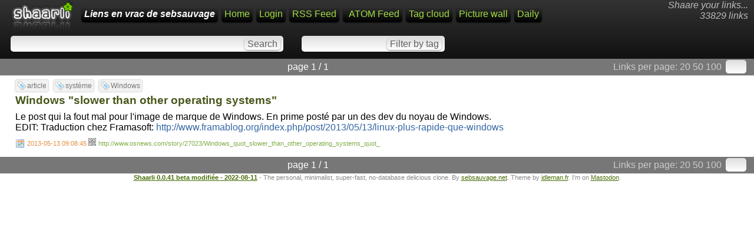

--- FILE ---
content_type: text/html; charset=utf-8
request_url: https://sebsauvage.net/links/?yIN5lQ
body_size: 2622
content:
<!DOCTYPE html>
<html>
<head><title>Windows "slower than other operating systems" - Liens en vrac de sebsauvage</title>
<meta http-equiv="Content-Type" content="text/html; charset=utf-8" />
<meta name="format-detection" content="telephone=no" />
<meta name="viewport" content="width=device-width,initial-scale=1.0" />
<meta name="fediverse:creator" content="@sebsauvage@framapiaf.org" />
<link rel="alternate" type="application/rss+xml" href="https://sebsauvage.net/links/?do=rss" title="RSS Feed" />
<link rel="alternate" type="application/atom+xml" href="https://sebsauvage.net/links/?do=atom" title="ATOM Feed" />
<link href="images/favicon.ico" rel="shortcut icon" type="image/x-icon" />
<link type="text/css" rel="stylesheet" href="inc/shaarli.css?version=0.0.41+beta+modifi%C3%A9e+-+2022-08-11" />
</head>
<body>
<div id="pageheader">
        <div id="logo" title="Share your links !" onclick="document.location='?';"></div>
    <div style="float:right; font-style:italic; color:#bbb; text-align:right; padding:0 5 0 0;" class="nomobile">Shaare your links...<br>
        33829 links</div>
    <span id="shaarli_title"><a href="?">Liens en vrac de sebsauvage</a></span>
  
    <a href="?" class="nomobile">Home</a>
            <a href="?do=login">Login</a>
        <a href="https://sebsauvage.net/links/?do=rss" class="nomobile">RSS Feed</a>
    <a href="https://sebsauvage.net/links/?do=atom" style="padding-left:10px;" class="nomobile">ATOM Feed</a>
    <a href="?do=tagcloud">Tag cloud</a>
    <a href="?do=picwall">Picture wall</a>
    <a href="?do=daily">Daily</a>
    <div class="clear"></div>


    <div id="headerform" style="width:100%; white-space:nowrap;">
        <form method="GET" class="searchform" name="searchform" style="display:inline;"><input type="text" id="searchform_value" name="searchterm" style="width:30%" value=""> <input type="submit" value="Search" class="bigbutton"></form>
        <form method="GET" class="tagfilter" name="tagfilter" style="display:inline;margin-left:24px;"><input type="text" name="searchtags" id="tagfilter_value" style="width:10%" value=""> <input type="submit" value="Filter by tag" class="bigbutton"></form>
    </div>
</div>

<div id="linklist">

    <div class="paging">
    <div id="paging_linksperpage">
        Links per page: <a href="?linksperpage=20">20</a> <a href="?linksperpage=50">50</a> <a href="?linksperpage=100">100</a>
        <form method="GET" style="display:inline;" class="linksperpage"><input type="text" name="linksperpage" size="2" style="height:15px;"></form>
    </div>
        <div id="paging_current">page 1 / 1 </div>
    </div>
                            <ul>
                <li class="publicLinkHightLight">
            <a name="yIN5lQ" id="yIN5lQ"></a>
            <div class="thumbnail"></div>
            <div class="linkcontainer">
                                                    <div class="linktaglist">
                    <span class="linktag" title="Add tag"><a href="?addtag=article">article</a></span> <span class="linktag" title="Add tag"><a href="?addtag=syst%C3%A8me">système</a></span> <span class="linktag" title="Add tag"><a href="?addtag=Windows">Windows</a></span>                     </div>
                                <span class="linktitle"><a href="http://www.osnews.com/story/27023/Windows_quot_slower_than_other_operating_systems_quot_">Windows &quot;slower than other operating systems&quot;</a></span>
                <br>
                <div class="linkdescription" style="max-height:none !important;">Le post qui la fout mal pour l'image de marque de Windows. En prime posté par un des dev du noyau de Windows.<br />
EDIT: Traduction chez Framasoft: <a href="http://www.framablog.org/index.php/post/2013/05/13/linux-plus-rapide-que-windows" rel="nofollow">http://www.framablog.org/index.php/post/2013/05/13/linux-plus-rapide-que-windows</a></div>                                    <span class="linkdate" title="Permalink"><a href="?yIN5lQ">2013-05-13 09:08:45</a> </span>
                                <div style="position:relative;display:inline;"><a href="http://qrfree.kaywa.com/?l=1&s=8&d=https%3A%2F%2Fsebsauvage.net%2Flinks%2F%3FyIN5lQ" 
                    onclick="showQrCode(this); return false;" class="qrcode" data-permalink="https://sebsauvage.net/links/?yIN5lQ"><img src="images/qrcode.png" width="13" height="13" title="QR-Code"></a></div> 
                <span class="linkurl" title="Short link"><a href="http://www.osnews.com/story/27023/Windows_quot_slower_than_other_operating_systems_quot_">http://www.osnews.com/story/27023/Windows_quot_slower_than_other_operating_systems_quot_</a></span><br>
            </div>
        </li>
        </ul>

    <div class="paging">
    <div id="paging_linksperpage">
        Links per page: <a href="?linksperpage=20">20</a> <a href="?linksperpage=50">50</a> <a href="?linksperpage=100">100</a>
        <form method="GET" style="display:inline;" class="linksperpage"><input type="text" name="linksperpage" size="2" style="height:15px;"></form>
    </div>
        <div id="paging_current">page 1 / 1 </div>
    </div>
</div>

    <div id="footer">
    <b><a href="http://sebsauvage.net/wiki/doku.php?id=php:shaarli">Shaarli 0.0.41 beta modifiée - 2022-08-11</a></b> - The personal, minimalist, super-fast, no-database delicious clone. By <a href="http://sebsauvage.net" target="_blank">sebsauvage.net</a>. Theme by <a href="http://blog.idleman.fr" target="_blank">idleman.fr</a>.  I'm on <a rel="me" href="https://framapiaf.org/@sebsauvage">Mastodon</a>.<div style="display:none"><a rel="me" href="https://shelter.moe/@sebsauvage">shelter.moe</a></div>
    
</div>
 

<script language="JavaScript">
// Remove any displayed QR-Code
function remove_qrcode()
{ 
    var elem = document.getElementById("permalinkQrcode");
    if (elem) elem.parentNode.removeChild(elem);
    return false;
}

// Show the QR-Code of a permalink (when the QR-Code icon is clicked).
function showQrCode(caller,loading=false)
{ 
    // Dynamic javascript lib loading: We only load qr.js if the QR code icon is clicked:
    if (typeof(qr)=='undefined') // Load qr.js only if not present.
    {
        if (!loading)  // If javascript lib is still loading, do not append script to body.
        {
            var element = document.createElement("script");
            element.src = "inc/qr.min.js";
            document.body.appendChild(element);
        }
        setTimeout(function() { showQrCode(caller,true);}, 200); // Retry in 200 milliseconds.
        return false;
    }

    // Remove previous qrcode if present.
    remove_qrcode();
    
    // Build the div which contains the QR-Code:
    var element = document.createElement('div');
    element.id="permalinkQrcode";
	// Make QR-Code div commit sepuku when clicked:
    if ( element.attachEvent ){ element.attachEvent('onclick', 'this.parentNode.removeChild(this);' ); } // Damn IE
    else { element.setAttribute('onclick', 'this.parentNode.removeChild(this);' ); }
    
    // Build the QR-Code:
    var image = qr.image({size: 8,value: caller.dataset.permalink});
    if (image)
    { 
        element.appendChild(image);
        element.innerHTML+= "<br>Click to close";
        caller.parentNode.appendChild(element);
    }
    else
    {
        element.innerHTML="Your browser does not seem to be HTML5 compatible.";
    }
    return false;
}
</script>
</body>
</html>
